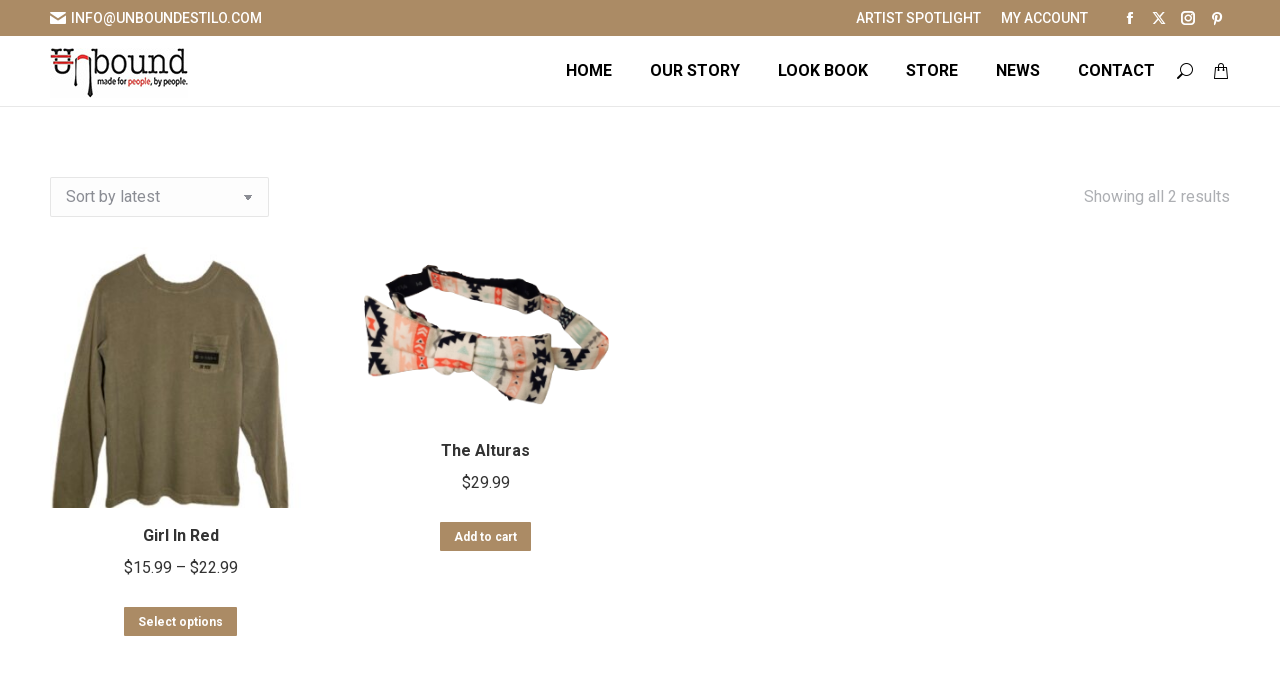

--- FILE ---
content_type: application/x-javascript
request_url: https://www.unboundestilo.com/wp-content/themes/dt-the7/js/compatibility/elementor/frontend-common.min.js?ver=12.5.1
body_size: 1281
content:
!function(e){e(window).on("elementor/frontend/init",(function(){The7ElementorSettings=function(t){this.$widget=t;var n={getID:function(e){return e.data("id")},getModelCID:function(e){return e.data("model-cid")},getItems:function(e,t){if(t){const i=t.split("."),o=i.splice(0,1);if(!i.length)return e[o];if(!e[o])return;return n.getItems(e[o],i.join("."))}return e}};The7ElementorSettings.prototype.getWidgetType=function(){const e=this.$widget.data("widget_type");return e?e.split(".")[0]:null},The7ElementorSettings.prototype.getID=function(){return n.getID(this.$widget)},The7ElementorSettings.prototype.getModelCID=function(){return n.getModelCID(this.$widget)},The7ElementorSettings.prototype.getCurrentDeviceSetting=function(e){return elementorFrontend.getCurrentDeviceSetting(this.getSettings(),e)},The7ElementorSettings.prototype.getSettings=function(t){var i={};const o=n.getModelCID(this.$widget);if(o){const t=elementorFrontend.config.elements.data[o],n=t.attributes;var s=n.widgetType||n.elType;n.isInner&&(s="inner-"+s);var r=elementorFrontend.config.elements.keys[s];r||(r=elementorFrontend.config.elements.keys[s]=[],e.each(t.controls,(function(e){this.frontend_available&&r.push(e)}))),e.each(t.getActiveControls(),(function(e){if(-1!==r.indexOf(e)){var t=n[e];t.toJSON&&(t=t.toJSON()),i[e]=t}}))}else i=this.$widget.data("settings")||{};return n.getItems(i,t)}},The7ElementorSettings.getResponsiveSettingList=function(e){return["",...Object.keys(elementorFrontend.config.responsive.activeBreakpoints)].map((t=>t?`${e}_${t}`:e))},The7ElementorSettings.getControlValue=function(e,t,n){let i;return i="object"==typeof e[t]&&n?e[t][n]:e[t],i},The7ElementorSettings.getResponsiveControlValue=function(e,t){let n=arguments.length>2&&void 0!==arguments[2]?arguments[2]:"";const i=(arguments.length>3&&void 0!==arguments[3]?arguments[3]:null)||elementorFrontend.getCurrentDeviceMode(),o=The7ElementorSettings.getControlValue(e,t,n);if("widescreen"===i){const i=The7ElementorSettings.getControlValue(e,`${t}_widescreen`,n);return i||0===i?i:o}const s=elementorFrontend.breakpoints.getActiveBreakpointsList({withDesktop:!0});let r=i,a=s.indexOf(i),l="";for(;a<=s.length;){if("desktop"===r){l=o;break}const i=`${t}_${r}`,m=The7ElementorSettings.getControlValue(e,i,n);if(m||0===m){l=m;break}a++,r=s[a]}return l}})),runElementHandlers=function(e){[...e].flatMap((e=>[...e.querySelectorAll(".elementor-element")])).forEach((e=>elementorFrontend.elementsHandler.runReadyTrigger(e)))},The7ElementorAnimation=function(){this.classes={animated:"animated",elementorInvisible:"elementor-invisible",the7Hidden:"the7-hidden"},this.animationTimerID,The7ElementorAnimation.prototype.animateElements=function(e){let t=this;e.forEach((function(e){t.animateElement(e)}))},The7ElementorAnimation.prototype.animateElement=function(e){let t=e.$element;if(t.hasClass(this.classes.animated))return;const n=e.animation,i=e.animationDelay;"none"!==n?this.animationTimerID=setTimeout((()=>{t.removeClass(this.classes.elementorInvisible).removeClass(this.classes.the7Hidden).addClass(this.classes.animated+" "+n)}),i):t.removeClass(this.classes.elementorInvisible).removeClass(this.classes.the7Hidden).addClass(this.classes.animated)},The7ElementorAnimation.prototype.resetElements=function(e){let t=this;e.forEach((function(e){t.resetElement(e)}))},The7ElementorAnimation.prototype.resetElement=function(e){clearTimeout(this.animationTimerID);let t=e.$element;if(!t.hasClass(this.classes.animated))return;const n=e.animation;"none"===n?(t.removeClass(this.classes.elementorInvisible),t.removeClass(this.classes.the7Hidden)):(t.addClass(this.classes.elementorInvisible),t.addClass(this.classes.the7Hidden)),t.removeClass(this.classes.animated),t.removeClass(n)},The7ElementorAnimation.prototype.findAnimationsInNode=function(t,n){let i="";void 0!==n&&(i=`:not(.${n})`);let o=t.find(`.elementor-element${i}`),s=[];return o.each((function(){const t=e(this),n=new The7ElementorSettings(t),i=n.getCurrentDeviceSetting("the7_animation")||n.getCurrentDeviceSetting("the7__animation");if(!i)return;const o=n.getSettings(),r=o._animation_delay||o.animation_delay||0;s.push({$element:t,animation:i,animationDelay:r})})),s}},The7ElementorAnimation.patchElementsAnimation=function(t,n=""){t.find(".elementor-element").each((function(){const t=e(this);if(!t.hasClass("the7-animate")){let i=t.data("settings");if(void 0!==i&&Object.keys(i).length){let t=The7ElementorSettings.getResponsiveSettingList("animation"),o=The7ElementorSettings.getResponsiveSettingList("_animation");const s=t.concat(o);let r=!1;if(s.forEach((function(e){var t,n,o;t=i,(n=e)!==(o=`the7_${e}`)&&t[n]&&(Object.defineProperty(t,o,Object.getOwnPropertyDescriptor(t,n)),delete t[n],1)&&(i[e]="none",r=!0)})),r){const t=e(this),o=new The7ElementorSettings(t);(o.getCurrentDeviceSetting("animation")||o.getCurrentDeviceSetting("_animation"))&&t.addClass(`the7-hidden the7-animate ${n}`),t.attr("data-settings",JSON.stringify(i))}}}}))}}(jQuery);